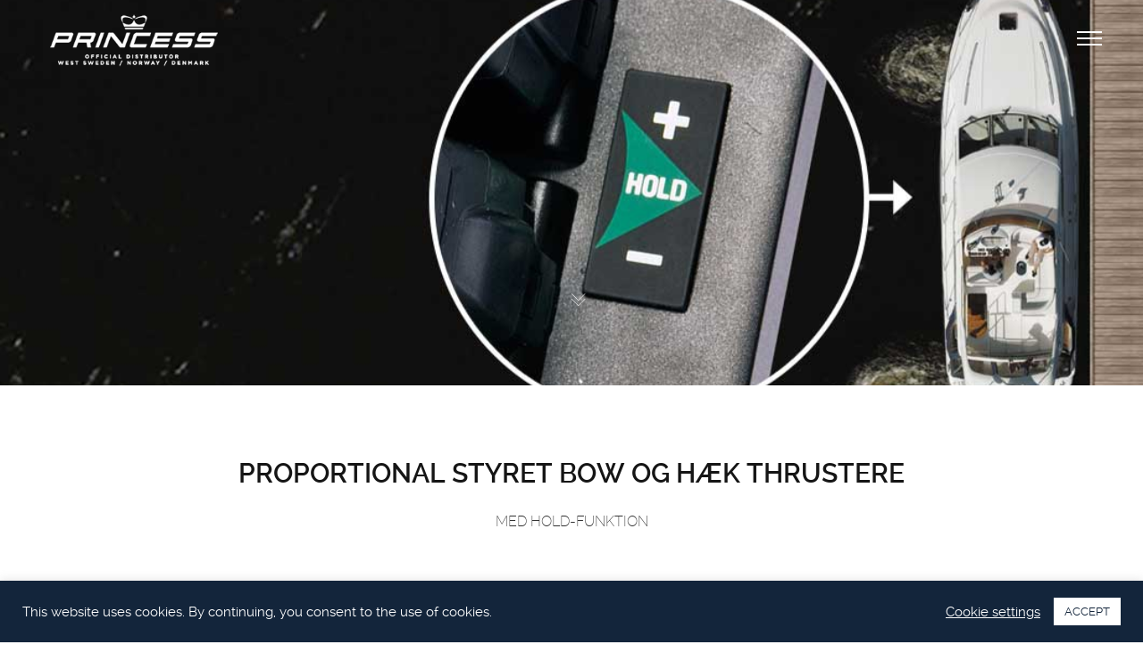

--- FILE ---
content_type: text/css
request_url: https://princessyachts.dk/wp-content/themes/brooklyn-child/style.css?x17127
body_size: -185
content:
/*
Theme Name: Brooklyn Child
Theme URI: http://www.unitedthemes.com
Description: Creative Portfolio with WOW Portfolio Builder
Version: 4.5.3.3
Author: United Themes (WOW Portfolio Adaptive)
Author URI: http://www.unitedthemes.com
Template: brooklyn
*/
